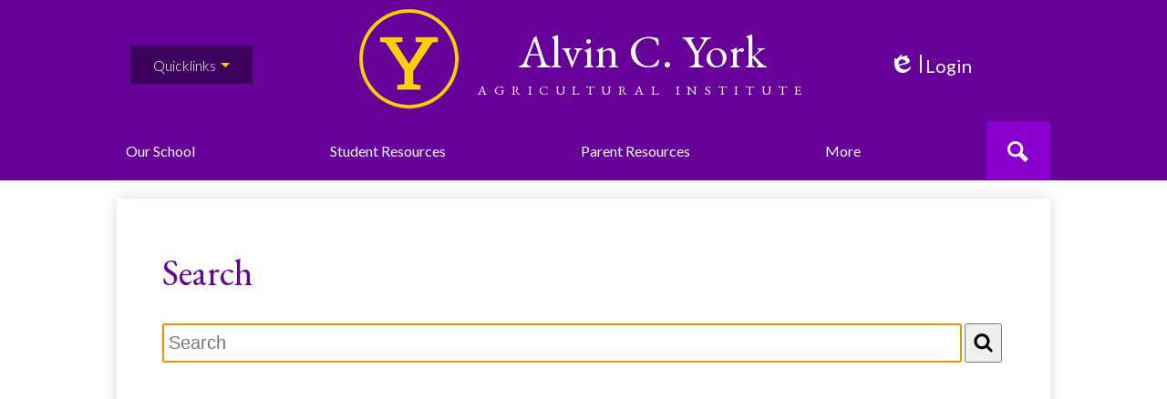

--- FILE ---
content_type: text/javascript
request_url: https://www.yaidragons.com/apps/webapps/features/edlio-search/js/search-pack-1769108513377.js
body_size: 2171
content:
var resultsList,searchBar,clearButton,searchBtn,paginationList,edlio=window.edlio,MAX_CONTENT_PREVIEW_LENGTH=10,RESULTS_PER_PAGE=10;function main(){searchBar.focus();getDistrictIdOrWebsiteId();var e=getSearchQueryFromUrlParams();edlio.isMobile=window.innerWidth<=600,edlio.searchPage=1,e&&(searchBar.value=e,search(1),removeHidden("clear_button")),clearButton.addEventListener("click",clearResults),searchBtn.addEventListener("click",function(){search(1)}),searchBar.addEventListener("keyup",function(e){13===e.keyCode&&search(1),this.value?removeHidden("clear_button"):addHidden("clear_button")})}function getDistrictIdOrWebsiteId(){var e=edlio.districtId;return e&&"0"!=e&&0!=e?e:edlio.websiteId}function search(e){if(!searchBar.value)return searchBar.focus();resultsList.childElementCount?addOpacity("search_content_body"):resultsList.innerHTML=renderLoadingMessage();const t=new URLSearchParams({q:searchBar.value,offset:(e-1)*RESULTS_PER_PAGE,boostWebsiteId:edlio.websiteId});var n=edlio.projectIds;n&&n.length>0&&t.set("projectIds",n);var i=edlio.searchDomain+getDistrictIdOrWebsiteId()+"/search?"+t.toString();edlio.searchPage=e,fetch(i).then(function(e){return e.json()}).then(throwIfNoSearchResults).then(transformSearchResultItems).then(function(t){resultsList.innerHTML=t.items.map(function(e){return renderSearchResult(e)}).reduce(function(e,t){return e+t},"");var n=t.pagination.count;showResultsCount(n),removeOpacity("search_content_body"),renderPagination(n,e)}).catch(function(e){addHidden("count_container"),addHidden("pagination_container"),removeOpacity("search_content_body"),renderNoResults()})}function transformSearchResultItems(e){return e.items.forEach(function(e){"DEFAULT"==e._source.WebsiteID&&(e._source.Url=window.location.origin+e._source.Url.replace(/^.*\/\/[^\/]+/,""))}),e}function throwIfNoSearchResults(e){if(0===e.items.length)throw new Error("No results found");return e}function getSearchQueryFromUrlParams(e){const t=window.location.search;return new URLSearchParams(t).get("q")}function renderSearchResult(e){var t=e._source.Url,n=e._source.Title||e.highlight.Title[0],i="";return e._source.PreviewText&&e._source.PreviewText.length?i=e._source.PreviewText:e.highlight&&e.highlight.Text&&e.highlight.Text.length?e.highlight.Text.forEach(function(t,n){i+=t.trim(),n!==e.highlight.Text.length-1&&(i+="...")}):i=e._source.Text?getResultText(e._source.Text):"","<div class='result-item'><div class='result-title'><a href='"+t+"'>"+n+'</a></div><div class="result-link"><a href='+t+">"+t+'</a></div><div class="result-preview">'+i+"</div></div>"}function getResultText(e){var t="",n=(t=stripTags(e)).split(".")[0];return n.split(" ").length<MAX_CONTENT_PREVIEW_LENGTH?t=n:(t=n.split(" ").slice(0,MAX_CONTENT_PREVIEW_LENGTH).join(" "),t+="&#8230"),t}function showResultsCount(e){removeHidden("count_container"),removeHidden("pagination_container");var t=document.getElementById("search_results_count_text");t.innerText=e.toString()+" results",t.setAttribute("aria-live","polite")}function renderNoResults(){removeChildNodes(resultsList);var e=document.createElement("p");e.className="no-results",e.innerHTML="No Results",e.setAttribute("aria-live","polite"),resultsList.appendChild(e)}function renderLoadingMessage(){return"<div class='loading'>Searching...</div>"}function renderPagination(e,t){renderCustomPagination({currentPage:t,totalPages:Math.ceil(e/RESULTS_PER_PAGE),onPageChange:function(e){search(e)},containerId:"pagination_container"})}function PaginationButton(e){var t=document.createElement("button");return t.className="pagination-button",e.current&&t.classList.add("current-page"),t.textContent=e.pageNumber,t.addEventListener("click",e.onClick),t}function addHidden(e){document.getElementById(e).classList.add("hidden")}function removeHidden(e){document.getElementById(e).classList.remove("hidden")}function addOpacity(e){document.getElementById(e).classList.add("opaque")}function removeOpacity(e){document.getElementById(e).classList.remove("opaque")}function clearResults(){removeChildNodes(resultsList),searchBar.value="",addHidden("clear_button"),addHidden("count_container"),addHidden("pagination_container")}function removeChildNodes(e){for(;e.firstChild;)e.removeChild(e.firstChild)}function stripTags(e){return(new DOMParser).parseFromString(e,"text/html").body.textContent||""}function renderCustomPagination({currentPage:e,totalPages:t,onPageChange:n,containerId:i}){const r=document.getElementById(i);if(!r)return;r.innerHTML="";const a=edlio.isMobile,s=a?5:10;function o(t,i,r={}){const a=document.createElement("button");return a.textContent=t,a.className="pagination-btn",r.active&&a.classList.add("active"),r.ellipsis&&a.classList.add("ellipsis"),r.arrow&&(a.innerHTML=`<span class="arrow">${t}</span>`),r.disabled&&(a.disabled=!0),r.skip&&(a.style.borderRadius="4px"),a.style.margin="0",a.style.padding="8px 18px",a.style.fontSize="1.1em",a.style.border="1px solid #ccc",a.style.cursor=r.disabled?"default":"pointer",a.onclick=function(){r.disabled||i===e||n(i)},a}function d(){const e=document.createElement("span");return e.textContent="...",e.className="pagination-btn ellipsis",e.style.display="inline-block",e.style.fontSize="1.1em",e.style.background="transparent",e.style.textDecoration="none",e.style.verticalAlign="middle",e.style.textAlign="center",e}const c=[];let l=1,u=t;if(t>s&&(e<=Math.ceil(s/2)?(l=1,u=s):e>t-Math.floor(s/2)?(l=t-s+1,u=t):u=(l=e-Math.floor(s/2))+s-1),!a&&e>10){const t=o("«10",e-10,{skip:!0});t.style.marginRight="8px",t.setAttribute("aria-label","Go to Page "+(e-10)),r.appendChild(t)}var h=o("‹",Math.max(1,e-1),{disabled:1===e,arrow:!0});h.setAttribute("aria-label","Go to Previous Page"),c.push(h),l>1&&(c.push(o("1",1)),l>2&&c.push(d()));for(let t=l;t<=u;t++)c.push(o(t,t,{active:t===e}));u<t&&(u<t-1&&c.push(d()),c.push(o(t,t)));var g=o("›",Math.min(t,e+1),{disabled:e===t,arrow:!0});if(g.setAttribute("aria-label","Go to Next Page"),c.push(g),c.length>0&&(c[0].style.borderTopLeftRadius="8px",c[0].style.borderBottomLeftRadius="8px",c[c.length-1].style.borderTopRightRadius="8px",c[c.length-1].style.borderBottomRightRadius="8px"),c.forEach(e=>r.appendChild(e)),!a&&e<=t-10){const t=o("10»",e+10,{skip:!0});t.style.marginLeft="8px",t.setAttribute("aria-label","Go to Page "+(e+10)),r.appendChild(t)}}window.addEventListener("DOMContentLoaded",function(){resultsList=document.getElementById("results"),searchBar=document.getElementById("search_bar"),clearButton=document.getElementById("clear_button"),searchBtn=document.getElementById("search_btn"),paginationList=document.getElementById("pagination_container"),main()}),window.addEventListener("resize",function(){window.innerWidth<=600&&!edlio.isMobile?(edlio.isMobile=!0,search(edlio.searchPage)):window.innerWidth>600&&edlio.isMobile&&(edlio.isMobile=!1,search(edlio.searchPage))});
//# sourceMappingURL=../../../maps/features/edlio-search/js/search-pack.js.map
